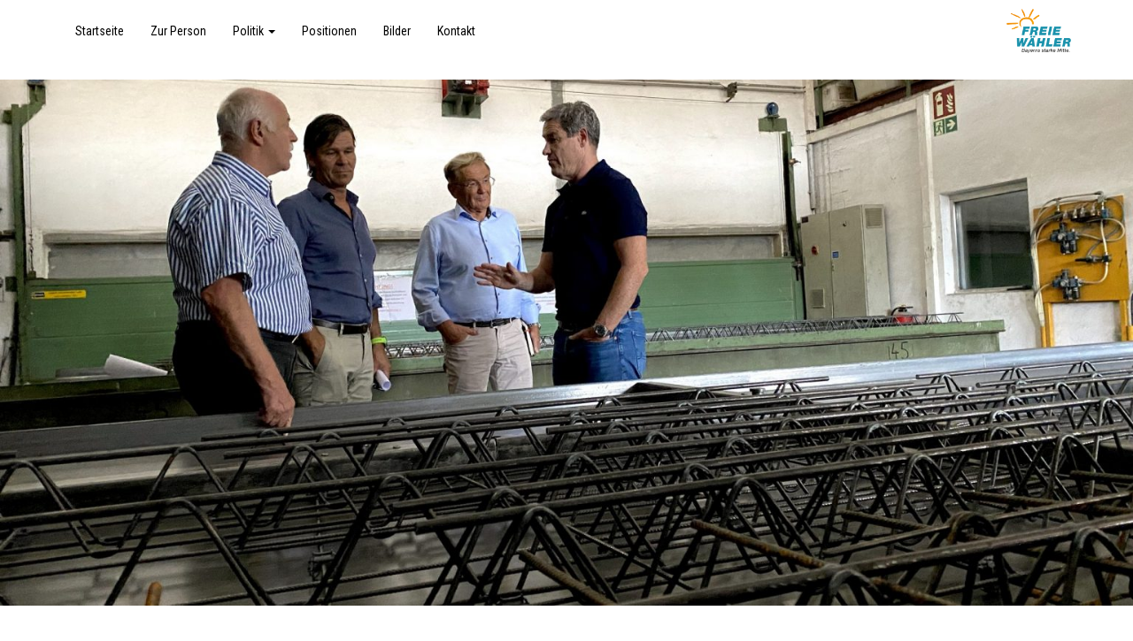

--- FILE ---
content_type: text/html; charset=UTF-8
request_url: https://www.benno-zierer.de/fw-abgeordnete-besuchen-ziegelei-woehrl/
body_size: 10015
content:
<!DOCTYPE html>
<!--[if IE 7]>
<html class="ie ie7" lang="de-DE">
<![endif]-->
<!--[if IE 8]>
<html class="ie ie8" lang="de-DE">
<![endif]-->
<!--[if !(IE 7) | !(IE 8) ]><!-->
<html lang="de-DE">
<!--<![endif]-->
<head>
	<meta charset="UTF-8">
    <meta name="viewport" content="width=device-width, initial-scale=1.0">    
    <link rel="profile" href="http://gmpg.org/xfn/11">
    <link rel="pingback" href="https://www.benno-zierer.de/xmlrpc.php">
	
    <title>FW-Abgeordnete besuchen Ziegelei Wöhrl &#8211; Benno Zierer MdL</title>
<!--[if lt IE 9]>
<script src="https://www.benno-zierer.de/wp-content/themes/unconditional/assets/js/html5.js"></script>
<![endif]-->
<link rel='dns-prefetch' href='//secure.gravatar.com' />
<link rel='dns-prefetch' href='//www.benno-zierer.de' />
<link rel='dns-prefetch' href='//fonts.googleapis.com' />
<link rel='dns-prefetch' href='//s.w.org' />
<link rel="alternate" type="application/rss+xml" title="Benno Zierer MdL &raquo; Feed" href="https://www.benno-zierer.de/feed/" />
<link rel="alternate" type="application/rss+xml" title="Benno Zierer MdL &raquo; Kommentar-Feed" href="https://www.benno-zierer.de/comments/feed/" />
<link rel="alternate" type="application/rss+xml" title="Benno Zierer MdL &raquo; FW-Abgeordnete besuchen Ziegelei Wöhrl Kommentar-Feed" href="https://www.benno-zierer.de/fw-abgeordnete-besuchen-ziegelei-woehrl/feed/" />
		<script type="text/javascript">
			window._wpemojiSettings = {"baseUrl":"https:\/\/s.w.org\/images\/core\/emoji\/12.0.0-1\/72x72\/","ext":".png","svgUrl":"https:\/\/s.w.org\/images\/core\/emoji\/12.0.0-1\/svg\/","svgExt":".svg","source":{"concatemoji":"https:\/\/www.benno-zierer.de\/wp-includes\/js\/wp-emoji-release.min.js?ver=5.4.2"}};
			/*! This file is auto-generated */
			!function(e,a,t){var r,n,o,i,p=a.createElement("canvas"),s=p.getContext&&p.getContext("2d");function c(e,t){var a=String.fromCharCode;s.clearRect(0,0,p.width,p.height),s.fillText(a.apply(this,e),0,0);var r=p.toDataURL();return s.clearRect(0,0,p.width,p.height),s.fillText(a.apply(this,t),0,0),r===p.toDataURL()}function l(e){if(!s||!s.fillText)return!1;switch(s.textBaseline="top",s.font="600 32px Arial",e){case"flag":return!c([127987,65039,8205,9895,65039],[127987,65039,8203,9895,65039])&&(!c([55356,56826,55356,56819],[55356,56826,8203,55356,56819])&&!c([55356,57332,56128,56423,56128,56418,56128,56421,56128,56430,56128,56423,56128,56447],[55356,57332,8203,56128,56423,8203,56128,56418,8203,56128,56421,8203,56128,56430,8203,56128,56423,8203,56128,56447]));case"emoji":return!c([55357,56424,55356,57342,8205,55358,56605,8205,55357,56424,55356,57340],[55357,56424,55356,57342,8203,55358,56605,8203,55357,56424,55356,57340])}return!1}function d(e){var t=a.createElement("script");t.src=e,t.defer=t.type="text/javascript",a.getElementsByTagName("head")[0].appendChild(t)}for(i=Array("flag","emoji"),t.supports={everything:!0,everythingExceptFlag:!0},o=0;o<i.length;o++)t.supports[i[o]]=l(i[o]),t.supports.everything=t.supports.everything&&t.supports[i[o]],"flag"!==i[o]&&(t.supports.everythingExceptFlag=t.supports.everythingExceptFlag&&t.supports[i[o]]);t.supports.everythingExceptFlag=t.supports.everythingExceptFlag&&!t.supports.flag,t.DOMReady=!1,t.readyCallback=function(){t.DOMReady=!0},t.supports.everything||(n=function(){t.readyCallback()},a.addEventListener?(a.addEventListener("DOMContentLoaded",n,!1),e.addEventListener("load",n,!1)):(e.attachEvent("onload",n),a.attachEvent("onreadystatechange",function(){"complete"===a.readyState&&t.readyCallback()})),(r=t.source||{}).concatemoji?d(r.concatemoji):r.wpemoji&&r.twemoji&&(d(r.twemoji),d(r.wpemoji)))}(window,document,window._wpemojiSettings);
		</script>
		<style type="text/css">
img.wp-smiley,
img.emoji {
	display: inline !important;
	border: none !important;
	box-shadow: none !important;
	height: 1em !important;
	width: 1em !important;
	margin: 0 .07em !important;
	vertical-align: -0.1em !important;
	background: none !important;
	padding: 0 !important;
}
</style>
	<link rel='stylesheet' id='wp-block-library-css'  href='https://www.benno-zierer.de/wp-includes/css/dist/block-library/style.min.css?ver=5.4.2' type='text/css' media='all' />
<style id='wp-block-library-inline-css' type='text/css'>
.has-text-align-justify{text-align:justify;}
</style>
<link rel='stylesheet' id='unconditional-fonts-css'  href='//fonts.googleapis.com/css?family=PT+Sans%3A400italic%2C700italic%2C400%2C700%7CRoboto+Condensed%3A400italic%2C700italic%2C400%2C700&#038;subset=latin%2Clatin-ext' type='text/css' media='all' />
<link rel='stylesheet' id='unconditional-style-css'  href='https://www.benno-zierer.de/wp-content/themes/unconditional/assets/css/style.css?ver=1.1.2' type='text/css' media='all' />
<link rel='stylesheet' id='unconditional-bootstrap-css'  href='https://www.benno-zierer.de/wp-content/themes/unconditional/assets/css/bootstrap.css?ver=1.1.2' type='text/css' media='all' />
<link rel='stylesheet' id='unconditional-custom-css'  href='https://www.benno-zierer.de/wp-content/themes/unconditional/assets/css/custom.css?ver=1.1.2' type='text/css' media='all' />
<link rel='stylesheet' id='font-awesome-css'  href='https://www.benno-zierer.de/wp-content/themes/unconditional/assets/font-awesome/css/font-awesome.css?ver=1.1.2' type='text/css' media='all' />
<!--[if lt IE 8]>
<link rel='stylesheet' id='unconditional-ie-css'  href='https://www.benno-zierer.de/wp-content/themes/unconditional/assets/css/ie.css?ver=1.1.2' type='text/css' media='all' />
<![endif]-->
<link rel='stylesheet' id='jetpack_css-css'  href='https://www.benno-zierer.de/wp-content/plugins/jetpack/css/jetpack.css?ver=8.6.1' type='text/css' media='all' />
<script type='text/javascript' src='https://www.benno-zierer.de/wp-includes/js/jquery/jquery.js?ver=1.12.4-wp'></script>
<script type='text/javascript' src='https://www.benno-zierer.de/wp-includes/js/jquery/jquery-migrate.min.js?ver=1.4.1'></script>
<script type='text/javascript' src='https://www.benno-zierer.de/wp-content/themes/unconditional/assets/js/modernizr.custom.79639.js?ver=1.1.2'></script>
<link rel='https://api.w.org/' href='https://www.benno-zierer.de/wp-json/' />
<link rel="EditURI" type="application/rsd+xml" title="RSD" href="https://www.benno-zierer.de/xmlrpc.php?rsd" />
<link rel="wlwmanifest" type="application/wlwmanifest+xml" href="https://www.benno-zierer.de/wp-includes/wlwmanifest.xml" /> 
<link rel='prev' title='Tafeln vor großen Herausforderungen' href='https://www.benno-zierer.de/tafeln-vor-grossen-herausforderungen/' />
<link rel='next' title='Sonnenstrom vom Hopfengarten' href='https://www.benno-zierer.de/sonnenstrom-vom-hopfengarten/' />
<meta name="generator" content="WordPress 5.4.2" />
<link rel="canonical" href="https://www.benno-zierer.de/fw-abgeordnete-besuchen-ziegelei-woehrl/" />
<link rel='shortlink' href='https://wp.me/paQFUJ-1M2o' />
<link rel="alternate" type="application/json+oembed" href="https://www.benno-zierer.de/wp-json/oembed/1.0/embed?url=https%3A%2F%2Fwww.benno-zierer.de%2Ffw-abgeordnete-besuchen-ziegelei-woehrl%2F" />
<link rel="alternate" type="text/xml+oembed" href="https://www.benno-zierer.de/wp-json/oembed/1.0/embed?url=https%3A%2F%2Fwww.benno-zierer.de%2Ffw-abgeordnete-besuchen-ziegelei-woehrl%2F&#038;format=xml" />
<!-- <meta name="NextGEN" version="3.3.6" /> -->

<link rel='dns-prefetch' href='//v0.wordpress.com'/>
<style type='text/css'>img#wpstats{display:none}</style><style type="text/css">.recentcomments a{display:inline !important;padding:0 !important;margin:0 !important;}</style>	<style type="text/css">
			h1.v-center a,
        h3.site-description {
			color: #ffffff;
		}
		</style>
	
<!-- Jetpack Open Graph Tags -->
<meta property="og:type" content="article" />
<meta property="og:title" content="FW-Abgeordnete besuchen Ziegelei Wöhrl" />
<meta property="og:url" content="https://www.benno-zierer.de/fw-abgeordnete-besuchen-ziegelei-woehrl/" />
<meta property="og:description" content="Die hohen Gaspreise machen den mittelständischen Ziegelherstellern schwer zu schaffen. Wie eine klimaneutrale Produktion ohne den Einsatz fossiler Energieträger in der Zukunft aussehen könnte, darü…" />
<meta property="article:published_time" content="2022-08-26T08:43:05+00:00" />
<meta property="article:modified_time" content="2022-08-26T08:43:09+00:00" />
<meta property="og:site_name" content="Benno Zierer MdL" />
<meta property="og:image" content="https://www.benno-zierer.de/wp-content/uploads/2022/08/IMG_7403-scaled-e1661503284330.jpg" />
<meta property="og:image:width" content="2560" />
<meta property="og:image:height" content="1190" />
<meta property="og:locale" content="de_DE" />
<meta name="twitter:text:title" content="FW-Abgeordnete besuchen Ziegelei Wöhrl" />
<meta name="twitter:image" content="https://www.benno-zierer.de/wp-content/uploads/2022/08/IMG_7403-scaled-e1661503284330.jpg?w=640" />
<meta name="twitter:card" content="summary_large_image" />

<!-- End Jetpack Open Graph Tags -->
<link rel="icon" href="https://www.benno-zierer.de/wp-content/uploads/2021/11/cropped-FW-Logo-neu-32x32.png" sizes="32x32" />
<link rel="icon" href="https://www.benno-zierer.de/wp-content/uploads/2021/11/cropped-FW-Logo-neu-192x192.png" sizes="192x192" />
<link rel="apple-touch-icon" href="https://www.benno-zierer.de/wp-content/uploads/2021/11/cropped-FW-Logo-neu-180x180.png" />
<meta name="msapplication-TileImage" content="https://www.benno-zierer.de/wp-content/uploads/2021/11/cropped-FW-Logo-neu-270x270.png" />
  </head>
<body class="post-template-default single single-post postid-422988 single-format-standard singular">

<nav class="navbar navbar-trans navbar-static-top" role="navigation">
  <div class="container">
    		
    <div class="navbar-header">
      <button type="button" class="navbar-toggle" data-toggle="collapse" data-target="#navbar-collapse">
        <span class="sr-only">Toggle navigation</span>
        <span class="icon-bar"></span>
        <span class="icon-bar"></span>
        <span class="icon-bar"></span>
      </button>
      
    </div>
    <div id="navbar-collapse" class="nav-container collapse navbar-collapse"><ul id="menu-positionen" class="nav navbar-nav"><li id="menu-item-244" class="menu-item menu-item-type-custom menu-item-object-custom menu-item-home menu-item-244"><a title="Startseite" href="https://www.benno-zierer.de">Startseite</a></li>
<li id="menu-item-18" class="menu-item menu-item-type-post_type menu-item-object-page menu-item-18"><a title="Zur Person" href="https://www.benno-zierer.de/zur-person/">Zur Person</a></li>
<li id="menu-item-28" class="menu-item menu-item-type-post_type menu-item-object-page menu-item-has-children menu-item-28 dropdown"><a title="Politik" href="#" data-toggle="dropdown" class="dropdown-toggle" aria-haspopup="true">Politik <span class="caret"></span></a>
<ul role="menu" class=" dropdown-menu">
	<li id="menu-item-20" class="menu-item menu-item-type-post_type menu-item-object-page menu-item-20"><a title="Landtag" href="https://www.benno-zierer.de/politik/landtag/">Landtag</a></li>
	<li id="menu-item-19" class="menu-item menu-item-type-post_type menu-item-object-page menu-item-19"><a title="Kommunalpolitik" href="https://www.benno-zierer.de/politik/kommunalpolitik/">Kommunalpolitik</a></li>
</ul>
</li>
<li id="menu-item-285" class="menu-item menu-item-type-taxonomy menu-item-object-category menu-item-285"><a title="Positionen" href="https://www.benno-zierer.de/category/positionen/">Positionen</a></li>
<li id="menu-item-22" class="menu-item menu-item-type-post_type menu-item-object-page menu-item-22"><a title="Bilder" href="https://www.benno-zierer.de/bilder/">Bilder</a></li>
<li id="menu-item-21" class="menu-item menu-item-type-post_type menu-item-object-page menu-item-21"><a title="Kontakt" href="https://www.benno-zierer.de/kontakt/">Kontakt</a></li>
</ul></div>	
				<a class="brand" href="https://www.benno-zierer.de/">
			    <img src="https://www.benno-zierer.de/wp-content/uploads/2021/11/FW-Logo_2Z_rgb_2000px.png" alt="" />
			</a>
		  </div>
</nav>
<section class="header-section" id="section0">
    	<div id="header-image">
    	<img width="2560" height="1190" src="https://www.benno-zierer.de/wp-content/uploads/2022/08/IMG_7403-scaled-e1661503284330.jpg" class="attachment-full size-full wp-post-image" alt="" srcset="https://www.benno-zierer.de/wp-content/uploads/2022/08/IMG_7403-scaled-e1661503284330.jpg 2560w, https://www.benno-zierer.de/wp-content/uploads/2022/08/IMG_7403-scaled-e1661503284330-300x139.jpg 300w, https://www.benno-zierer.de/wp-content/uploads/2022/08/IMG_7403-scaled-e1661503284330-1024x476.jpg 1024w, https://www.benno-zierer.de/wp-content/uploads/2022/08/IMG_7403-scaled-e1661503284330-768x357.jpg 768w, https://www.benno-zierer.de/wp-content/uploads/2022/08/IMG_7403-scaled-e1661503284330-1536x714.jpg 1536w, https://www.benno-zierer.de/wp-content/uploads/2022/08/IMG_7403-scaled-e1661503284330-2048x952.jpg 2048w" sizes="(max-width: 2560px) 100vw, 2560px" />	</div>	
    	 <div class="container">
      <div class="row">
        <div class="col-lg-12">
        <h1 class="text-center v-center">
            <!-- old logo -->
		</h1>
	   </div>
      </div>
		
    </div>
</section>

<section class="container-fluid" id="section7">
    <div class="row">
      <div class="singular col-sm-10 col-sm-offset-1">
        <div class="row">
        <div class="col-sm-8">
        		
			
<article id="post-422988" class="post-422988 post type-post status-publish format-standard has-post-thumbnail hentry category-allgemein">
	<header class="entry-header single">
		<h1 class="entry-title">FW-Abgeordnete besuchen Ziegelei Wöhrl</h1>
		
		<div class="entry-thumbnail">
			   <img width="980" height="470" src="https://www.benno-zierer.de/wp-content/uploads/2022/08/IMG_7403-scaled-e1661503284330-980x470.jpg" class="attachment-unconditional-post-standard size-unconditional-post-standard wp-post-image" alt="" />		</div>
		
		<div class="entry-meta">
			<ul class="list-inline entry-meta"><li class="meta-author"><i class="fa fa-user"></i><a href="https://www.benno-zierer.de/author/raith/" rel="author">raith</a></li><li class="meta-date"><i class="fa fa-clock-o"></i>26. August 2022</li><li class="meta-categories"><i class="fa fa-folder-o"></i><a href="https://www.benno-zierer.de/category/allgemein/" rel="category tag">Allgemein</a></li><li class="meta-reply"><i class="fa fa-comment-o"></i><a href="https://www.benno-zierer.de/fw-abgeordnete-besuchen-ziegelei-woehrl/#respond">Leave a comment</a></li>		</div><!-- .entry-meta -->
	</header><!-- .entry-header -->

	<div class="entry-content">
		
<p>Die hohen Gaspreise machen den mittelständischen Ziegelherstellern schwer zu schaffen. Wie eine klimaneutrale Produktion ohne den Einsatz fossiler Energieträger in der Zukunft aussehen könnte, darüber hat sich der Freie Wähler-Landtagsabgeordnete Benno Zierer gemeinsam mit seinem Kollegen Hans Friedl, dem baupolitischen Sprecher der FW-Fraktion, bei der Ziegelei Wöhrl in Berghaselbach informiert. Auch das Thema Produktneutralität bei Baustoffen stand beim Gespräch mit Geschäftsführer Thomas Wöhrl und Produktmanager Michael Maier auf der Agenda. </p>



<figure class="wp-block-image size-large"><img src="https://www.benno-zierer.de/wp-content/uploads/2022/08/1H0A0608-1024x665.jpg" alt="" class="wp-image-422989" srcset="https://www.benno-zierer.de/wp-content/uploads/2022/08/1H0A0608-1024x665.jpg 1024w, https://www.benno-zierer.de/wp-content/uploads/2022/08/1H0A0608-300x195.jpg 300w, https://www.benno-zierer.de/wp-content/uploads/2022/08/1H0A0608-768x499.jpg 768w, https://www.benno-zierer.de/wp-content/uploads/2022/08/1H0A0608-1536x998.jpg 1536w, https://www.benno-zierer.de/wp-content/uploads/2022/08/1H0A0608.jpg 1788w" sizes="(max-width: 1024px) 100vw, 1024px" /><figcaption>Geschäftsführer Thomas Wöhrl (Mitte) führte die Abgeordneten Hans Friedl und Benno Zierer durch seinen Betrieb. (Foto: Dirk Wöhling)</figcaption></figure>



<p>Der Gaspreis hat sich seit Beginn der Ukraine-Krise rund verzehnfacht. Das hat dazu geführt, dass die Firma Wöhrl den Brennofen teilweise wieder auf den Betrieb mit Öl umgestellt hat. Mittelfristig will man weg von den fossilen Energieträgern. „In 15 bis 20 Jahren müssen und können wir CO2-neutral produzieren“, erklärte Thomas Wöhrl. „Wasserstoff könnte der Schlüssel dazu sein, aber es braucht viele Bausteine.“ In einer Ziegelei im Landkreis Dachau läuft ein Pilotprojekt an, bei dem mit Hilfe von Klärschlamm als Energieträger und Elektrolyse Wasserstoff erzeugt wird, der dann als Brennstoff dient. Die Herstellung von Ziegeln ist energieintensiv. Dennoch ist es der Ziegelindustrie gelungen, den CO2-Ausstoß seit 1990 um 40 Prozent zu senken. Im Werk in Berghaselbach wird Photovoltaik genutzt. Mit der Abwärme des Ofens werden die Ziegel getrocknet. Lehm, der wichtigste Rohstoff, kommt aus einer Grube nebenan und auch die Transportwege der fertigen Produkte sind kurz. „Unsere Ziegel werden selten weiter als 50 Kilometer gefahren“, erläuterte Wöhrl den Abgeordneten. Fazit: Ziegel ist ein regionales Produkt mit guter Klimabilanz. Umso mehr ärgert es die Hersteller, dass der Staat bei eigenen Bauprojekten und Förderprogrammen den Holzbau in den Vordergrund stellt. </p>



<p>Auch die Freien Wähler sehen die Holzbau-Offensive des Freistaats kritisch, wie Benno Zierer betonte: „Die einseitige Förderung ist uns ein Dorn im Auge“, betonte Benno Zierer. „Ich setze mich seit Jahren intensiv für die Produktneutralität bei Baustoffen ein“, berichtete Hans Friedl, der baupolitische Sprecher der FW-Landtagsfraktion. Allerdings forciere der Koalitionspartner den Holzbau massiv. Und das, obwohl die Preise für Bauholz seien während der Corona-Pandemie in die Höhe geschossen seien und häufig kein einheimisches Holz zum Einsatz komme, sondern minderwertiges Material aus Osteuropa. Zierer und Friedl versicherten, an dem Thema dran zu bleiben. Man wolle den Holzbau nicht schlechtmachen – es gehe lediglich um eine Gleichberechtigung mit anderen Baustoffen.</p>
			</div><!-- .entry-content -->

	<footer class="entry-meta">
		This entry was posted in <a href="https://www.benno-zierer.de/category/allgemein/" rel="category tag">Allgemein</a>. Bookmark the <a href="https://www.benno-zierer.de/fw-abgeordnete-besuchen-ziegelei-woehrl/" title="Permalink to FW-Abgeordnete besuchen Ziegelei Wöhrl" rel="bookmark">permalink</a>.
			</footer><!-- .entry-meta -->
</article><!-- #post-## -->
			<!-- da -->
			
<div class="related-content">
	<h3 class="related-content-title">Beiträge, die Sie auch interessieren könnten</h3>

	
		<article id="post-739" class="hentry">
			<header class="entry-header">
				<a class="post-thumbnail" href="https://www.benno-zierer.de/vom-drehkreuz-zum-provinzflughafen/"><span><img width="235" height="180" src="https://www.benno-zierer.de/wp-content/uploads/2015/10/01-235x180.jpg" class="attachment-post-thumbnail size-post-thumbnail wp-post-image" alt="" /></span></a>
				<h3 class="entry-title"><a href="https://www.benno-zierer.de/vom-drehkreuz-zum-provinzflughafen/" rel="bookmark">Vom Drehkreuz zum Provinzflughafen</a></h3>

				<div class="entry-meta">
					<ul class="list-inline entry-meta"><li class="meta-author"><i class="fa fa-user"></i><a href="https://www.benno-zierer.de/author/raith/" rel="author">raith</a></li><li class="meta-date"><i class="fa fa-clock-o"></i>16. Oktober 2015</li><li class="meta-categories"><i class="fa fa-folder-o"></i><a href="https://www.benno-zierer.de/category/allgemein/" rel="category tag">Allgemein</a></li><li class="meta-reply"><i class="fa fa-comment-o"></i><a href="https://www.benno-zierer.de/vom-drehkreuz-zum-provinzflughafen/#comments">2 Comments</a></li>				</div><!-- .entry-meta -->
			</header><!-- .entry-header -->

		</article><!-- #post-## -->

	
		<article id="post-422790" class="hentry">
			<header class="entry-header">
				<a class="post-thumbnail" href="https://www.benno-zierer.de/strafen-fuer-illegalen-tierhandel-verschaerfen/"><span><img width="235" height="180" src="https://www.benno-zierer.de/wp-content/uploads/2019/08/puppy-1267483_1920-e1598435606355-235x180.jpg" class="attachment-post-thumbnail size-post-thumbnail wp-post-image" alt="" /></span></a>
				<h3 class="entry-title"><a href="https://www.benno-zierer.de/strafen-fuer-illegalen-tierhandel-verschaerfen/" rel="bookmark">Strafen für illegalen Tierhandel verschärfen</a></h3>

				<div class="entry-meta">
					<ul class="list-inline entry-meta"><li class="meta-author"><i class="fa fa-user"></i><a href="https://www.benno-zierer.de/author/raith/" rel="author">raith</a></li><li class="meta-date"><i class="fa fa-clock-o"></i>28. August 2019</li><li class="meta-categories"><i class="fa fa-folder-o"></i><a href="https://www.benno-zierer.de/category/allgemein/" rel="category tag">Allgemein</a>, <a href="https://www.benno-zierer.de/category/landtag/antraege/" rel="category tag">Anträge</a></li><li class="meta-tags"><i class="fa fa-bookmark-o"></i><a href="https://www.benno-zierer.de/tag/hundezucht/" rel="tag">Hundezucht</a>, <a href="https://www.benno-zierer.de/tag/tierschutz/" rel="tag">Tierschutz</a>, <a href="https://www.benno-zierer.de/tag/tierschutzgesetz/" rel="tag">Tierschutzgesetz</a>, <a href="https://www.benno-zierer.de/tag/welpenhandel/" rel="tag">Welpenhandel</a></li><li class="meta-reply"><i class="fa fa-comment-o"></i><a href="https://www.benno-zierer.de/strafen-fuer-illegalen-tierhandel-verschaerfen/#respond">Leave a comment</a></li>				</div><!-- .entry-meta -->
			</header><!-- .entry-header -->

		</article><!-- #post-## -->

	
		<article id="post-422811" class="hentry">
			<header class="entry-header">
				<a class="post-thumbnail" href="https://www.benno-zierer.de/diaetenerhoehung-gespendet/"><span></span></a>
				<h3 class="entry-title"><a href="https://www.benno-zierer.de/diaetenerhoehung-gespendet/" rel="bookmark">Diätenerhöhung gespendet</a></h3>

				<div class="entry-meta">
					<ul class="list-inline entry-meta"><li class="meta-author"><i class="fa fa-user"></i><a href="https://www.benno-zierer.de/author/raith/" rel="author">raith</a></li><li class="meta-date"><i class="fa fa-clock-o"></i>27. August 2020</li><li class="meta-categories"><i class="fa fa-folder-o"></i><a href="https://www.benno-zierer.de/category/allgemein/" rel="category tag">Allgemein</a></li><li class="meta-tags"><i class="fa fa-bookmark-o"></i><a href="https://www.benno-zierer.de/tag/corona/" rel="tag">Corona</a>, <a href="https://www.benno-zierer.de/tag/intensivstation/" rel="tag">Intensivstation</a>, <a href="https://www.benno-zierer.de/tag/klinikum/" rel="tag">Klinikum</a>, <a href="https://www.benno-zierer.de/tag/pflegepersonal/" rel="tag">Pflegepersonal</a>, <a href="https://www.benno-zierer.de/tag/spende/" rel="tag">Spende</a></li><li class="meta-reply"><i class="fa fa-comment-o"></i><a href="https://www.benno-zierer.de/diaetenerhoehung-gespendet/#respond">Leave a comment</a></li>				</div><!-- .entry-meta -->
			</header><!-- .entry-header -->

		</article><!-- #post-## -->

	
		<article id="post-422944" class="hentry">
			<header class="entry-header">
				<a class="post-thumbnail" href="https://www.benno-zierer.de/potential-der-wasserkraft-ausschoepfen/"><span><img width="235" height="180" src="https://www.benno-zierer.de/wp-content/uploads/2022/03/IMG_3335-scaled-e1648456958315-235x180.jpg" class="attachment-post-thumbnail size-post-thumbnail wp-post-image" alt="" /></span></a>
				<h3 class="entry-title"><a href="https://www.benno-zierer.de/potential-der-wasserkraft-ausschoepfen/" rel="bookmark">Potential der Wasserkraft ausschöpfen</a></h3>

				<div class="entry-meta">
					<ul class="list-inline entry-meta"><li class="meta-author"><i class="fa fa-user"></i><a href="https://www.benno-zierer.de/author/raith/" rel="author">raith</a></li><li class="meta-date"><i class="fa fa-clock-o"></i>28. März 2022</li><li class="meta-categories"><i class="fa fa-folder-o"></i><a href="https://www.benno-zierer.de/category/allgemein/" rel="category tag">Allgemein</a></li><li class="meta-tags"><i class="fa fa-bookmark-o"></i><a href="https://www.benno-zierer.de/tag/eeg/" rel="tag">EEG</a>, <a href="https://www.benno-zierer.de/tag/energieimporte/" rel="tag">Energieimporte</a>, <a href="https://www.benno-zierer.de/tag/erneuerbare-energien/" rel="tag">Erneuerbare Energien</a>, <a href="https://www.benno-zierer.de/tag/osterpaket/" rel="tag">Osterpaket</a>, <a href="https://www.benno-zierer.de/tag/versorgungssicherheit/" rel="tag">Versorgungssicherheit</a>, <a href="https://www.benno-zierer.de/tag/wasserkraft/" rel="tag">Wasserkraft</a></li><li class="meta-reply"><i class="fa fa-comment-o"></i><a href="https://www.benno-zierer.de/potential-der-wasserkraft-ausschoepfen/#respond">Leave a comment</a></li>				</div><!-- .entry-meta -->
			</header><!-- .entry-header -->

		</article><!-- #post-## -->

	</div>



				<nav role="navigation" id="nav-below" class="post-navigation">
		<h1 class="screen-reader-text">Post navigation</h1>

	
		<div class="nav-previous"><a class="btn" href="https://www.benno-zierer.de/tafeln-vor-grossen-herausforderungen/" rel="prev"><span class="meta-nav">&larr;</span> Tafeln vor großen Herausforderungen</a></div>		<div class="nav-next"><a class="btn" href="https://www.benno-zierer.de/sonnenstrom-vom-hopfengarten/" rel="next">Sonnenstrom vom Hopfengarten <span class="meta-nav">&rarr;</span></a></div>
	
	</nav><!-- #nav-below -->
	
			
	<div id="comments" class="comments-area">

		<div id="respond" class="comment-respond">
		<h3 id="reply-title" class="comment-reply-title">Schreibe einen Kommentar <small><a rel="nofollow" id="cancel-comment-reply-link" href="/fw-abgeordnete-besuchen-ziegelei-woehrl/#respond" style="display:none;">Antworten abbrechen</a></small></h3><form action="https://www.benno-zierer.de/wp-comments-post.php" method="post" id="commentform" class="comment-form" novalidate><p class="comment-notes"><span id="email-notes">Deine E-Mail-Adresse wird nicht veröffentlicht.</span> Erforderliche Felder sind mit <span class="required">*</span> markiert.</p><p class="comment-form-comment"><label for="comment">Kommentar</label> <textarea id="comment" name="comment" cols="45" rows="8" maxlength="65525" required="required"></textarea></p><p class="comment-form-author"><label for="author">Name <span class="required">*</span></label> <input id="author" name="author" type="text" value="" size="30" maxlength="245" required='required' /></p>
<p class="comment-form-email"><label for="email">E-Mail <span class="required">*</span></label> <input id="email" name="email" type="email" value="" size="30" maxlength="100" aria-describedby="email-notes" required='required' /></p>
<p class="comment-form-url"><label for="url">Website</label> <input id="url" name="url" type="url" value="" size="30" maxlength="200" /></p>
<p class="comment-form-cookies-consent"><input id="wp-comment-cookies-consent" name="wp-comment-cookies-consent" type="checkbox" value="yes" /> <label for="wp-comment-cookies-consent">Meinen Namen, E-Mail und Website in diesem Browser speichern, bis ich wieder kommentiere.</label></p>
<p class="comment-subscription-form"><input type="checkbox" name="subscribe_comments" id="subscribe_comments" value="subscribe" style="width: auto; -moz-appearance: checkbox; -webkit-appearance: checkbox;" /> <label class="subscribe-label" id="subscribe-label" for="subscribe_comments">Benachrichtige mich über nachfolgende Kommentare via E-Mail.</label></p><p class="comment-subscription-form"><input type="checkbox" name="subscribe_blog" id="subscribe_blog" value="subscribe" style="width: auto; -moz-appearance: checkbox; -webkit-appearance: checkbox;" /> <label class="subscribe-label" id="subscribe-blog-label" for="subscribe_blog">Benachrichtige mich über neue Beiträge via E-Mail.</label></p><p class="form-submit"><input name="submit" type="submit" id="submit" class="submit" value="Kommentar abschicken" /> <input type='hidden' name='comment_post_ID' value='422988' id='comment_post_ID' />
<input type='hidden' name='comment_parent' id='comment_parent' value='0' />
</p><p style="display: none;"><input type="hidden" id="akismet_comment_nonce" name="akismet_comment_nonce" value="3e602a3548" /></p><p style="display: none;"><input type="hidden" id="ak_js" name="ak_js" value="233"/></p></form>	</div><!-- #respond -->
	
</div><!-- #comments -->

		        		</div>
          <div class="col-sm-4">
		       	<div id="secondary" class="widget-area" role="complementary">
				
		<aside id="text-3" class="widget widget_text"><h4 class="widget-title">Fraktionszeitung</h4>			<div class="textwidget"><a href="http://fw-landtag.de/multimedia/fraktionszeitung/">Aktuelle Ausgabe -></a></div>
		</aside><aside id="archives-3" class="widget widget_archive"><h4 class="widget-title">Archive</h4>		<ul>
				<li><a href='https://www.benno-zierer.de/2025/03/'>März 2025</a></li>
	<li><a href='https://www.benno-zierer.de/2024/05/'>Mai 2024</a></li>
	<li><a href='https://www.benno-zierer.de/2024/04/'>April 2024</a></li>
	<li><a href='https://www.benno-zierer.de/2023/09/'>September 2023</a></li>
	<li><a href='https://www.benno-zierer.de/2023/05/'>Mai 2023</a></li>
	<li><a href='https://www.benno-zierer.de/2023/04/'>April 2023</a></li>
	<li><a href='https://www.benno-zierer.de/2022/10/'>Oktober 2022</a></li>
	<li><a href='https://www.benno-zierer.de/2022/09/'>September 2022</a></li>
	<li><a href='https://www.benno-zierer.de/2022/08/'>August 2022</a></li>
	<li><a href='https://www.benno-zierer.de/2022/06/'>Juni 2022</a></li>
	<li><a href='https://www.benno-zierer.de/2022/05/'>Mai 2022</a></li>
	<li><a href='https://www.benno-zierer.de/2022/03/'>März 2022</a></li>
	<li><a href='https://www.benno-zierer.de/2022/02/'>Februar 2022</a></li>
	<li><a href='https://www.benno-zierer.de/2022/01/'>Januar 2022</a></li>
	<li><a href='https://www.benno-zierer.de/2021/09/'>September 2021</a></li>
	<li><a href='https://www.benno-zierer.de/2021/08/'>August 2021</a></li>
	<li><a href='https://www.benno-zierer.de/2021/07/'>Juli 2021</a></li>
	<li><a href='https://www.benno-zierer.de/2021/05/'>Mai 2021</a></li>
	<li><a href='https://www.benno-zierer.de/2021/04/'>April 2021</a></li>
	<li><a href='https://www.benno-zierer.de/2021/03/'>März 2021</a></li>
	<li><a href='https://www.benno-zierer.de/2021/02/'>Februar 2021</a></li>
	<li><a href='https://www.benno-zierer.de/2020/12/'>Dezember 2020</a></li>
	<li><a href='https://www.benno-zierer.de/2020/11/'>November 2020</a></li>
	<li><a href='https://www.benno-zierer.de/2020/10/'>Oktober 2020</a></li>
	<li><a href='https://www.benno-zierer.de/2020/08/'>August 2020</a></li>
	<li><a href='https://www.benno-zierer.de/2020/07/'>Juli 2020</a></li>
	<li><a href='https://www.benno-zierer.de/2020/06/'>Juni 2020</a></li>
	<li><a href='https://www.benno-zierer.de/2020/04/'>April 2020</a></li>
	<li><a href='https://www.benno-zierer.de/2019/11/'>November 2019</a></li>
	<li><a href='https://www.benno-zierer.de/2019/08/'>August 2019</a></li>
	<li><a href='https://www.benno-zierer.de/2019/03/'>März 2019</a></li>
	<li><a href='https://www.benno-zierer.de/2019/01/'>Januar 2019</a></li>
	<li><a href='https://www.benno-zierer.de/2018/07/'>Juli 2018</a></li>
	<li><a href='https://www.benno-zierer.de/2018/06/'>Juni 2018</a></li>
	<li><a href='https://www.benno-zierer.de/2018/05/'>Mai 2018</a></li>
	<li><a href='https://www.benno-zierer.de/2018/04/'>April 2018</a></li>
	<li><a href='https://www.benno-zierer.de/2018/03/'>März 2018</a></li>
	<li><a href='https://www.benno-zierer.de/2018/01/'>Januar 2018</a></li>
	<li><a href='https://www.benno-zierer.de/2017/12/'>Dezember 2017</a></li>
	<li><a href='https://www.benno-zierer.de/2017/10/'>Oktober 2017</a></li>
	<li><a href='https://www.benno-zierer.de/2017/09/'>September 2017</a></li>
	<li><a href='https://www.benno-zierer.de/2017/08/'>August 2017</a></li>
	<li><a href='https://www.benno-zierer.de/2017/07/'>Juli 2017</a></li>
	<li><a href='https://www.benno-zierer.de/2017/06/'>Juni 2017</a></li>
	<li><a href='https://www.benno-zierer.de/2017/05/'>Mai 2017</a></li>
	<li><a href='https://www.benno-zierer.de/2017/04/'>April 2017</a></li>
	<li><a href='https://www.benno-zierer.de/2017/03/'>März 2017</a></li>
	<li><a href='https://www.benno-zierer.de/2017/01/'>Januar 2017</a></li>
	<li><a href='https://www.benno-zierer.de/2016/12/'>Dezember 2016</a></li>
	<li><a href='https://www.benno-zierer.de/2016/11/'>November 2016</a></li>
	<li><a href='https://www.benno-zierer.de/2016/10/'>Oktober 2016</a></li>
	<li><a href='https://www.benno-zierer.de/2016/08/'>August 2016</a></li>
	<li><a href='https://www.benno-zierer.de/2016/07/'>Juli 2016</a></li>
	<li><a href='https://www.benno-zierer.de/2016/06/'>Juni 2016</a></li>
	<li><a href='https://www.benno-zierer.de/2016/05/'>Mai 2016</a></li>
	<li><a href='https://www.benno-zierer.de/2016/04/'>April 2016</a></li>
	<li><a href='https://www.benno-zierer.de/2016/02/'>Februar 2016</a></li>
	<li><a href='https://www.benno-zierer.de/2015/12/'>Dezember 2015</a></li>
	<li><a href='https://www.benno-zierer.de/2015/11/'>November 2015</a></li>
	<li><a href='https://www.benno-zierer.de/2015/10/'>Oktober 2015</a></li>
	<li><a href='https://www.benno-zierer.de/2015/09/'>September 2015</a></li>
	<li><a href='https://www.benno-zierer.de/2015/08/'>August 2015</a></li>
	<li><a href='https://www.benno-zierer.de/2015/07/'>Juli 2015</a></li>
	<li><a href='https://www.benno-zierer.de/2015/06/'>Juni 2015</a></li>
	<li><a href='https://www.benno-zierer.de/2015/05/'>Mai 2015</a></li>
	<li><a href='https://www.benno-zierer.de/2015/04/'>April 2015</a></li>
	<li><a href='https://www.benno-zierer.de/2015/03/'>März 2015</a></li>
	<li><a href='https://www.benno-zierer.de/2015/02/'>Februar 2015</a></li>
	<li><a href='https://www.benno-zierer.de/2015/01/'>Januar 2015</a></li>
	<li><a href='https://www.benno-zierer.de/2014/12/'>Dezember 2014</a></li>
	<li><a href='https://www.benno-zierer.de/2014/11/'>November 2014</a></li>
	<li><a href='https://www.benno-zierer.de/2014/10/'>Oktober 2014</a></li>
	<li><a href='https://www.benno-zierer.de/2014/09/'>September 2014</a></li>
	<li><a href='https://www.benno-zierer.de/2014/08/'>August 2014</a></li>
	<li><a href='https://www.benno-zierer.de/2014/07/'>Juli 2014</a></li>
	<li><a href='https://www.benno-zierer.de/2014/06/'>Juni 2014</a></li>
	<li><a href='https://www.benno-zierer.de/2014/05/'>Mai 2014</a></li>
	<li><a href='https://www.benno-zierer.de/2014/04/'>April 2014</a></li>
	<li><a href='https://www.benno-zierer.de/2014/03/'>März 2014</a></li>
	<li><a href='https://www.benno-zierer.de/2014/02/'>Februar 2014</a></li>
	<li><a href='https://www.benno-zierer.de/2013/12/'>Dezember 2013</a></li>
		</ul>
			</aside>		</div><!-- #secondary -->
		  </div>
        </div>
      </div>
   </div>
</section>


<footer id="colophon" class="site-footer" role="contentinfo">
			<div class="site-info">
		<div class="container">
        <a href="/impressum/">Impressum</a>
        <span class="sep"> | </span>
        <a href="/datenschutzerklaerung/">Datenschutz</a>
        <span class="sep"> | </span>
			Proudly Powered By<a target="_Blank" href="http://wordpress.org/" title="Semantic Personal Publishing Platform"> WordPress</a>
			<span class="sep"> | </span>
			Theme<a target="_blank" href="http://www.wpstrapcode.com/blog/unconditional" title="Unconditional WordPress Theme"> Unconditional</a> By WP Strap Code        
	    </div>
	    </div><!-- .site-info -->
</footer><!-- #colophon -->
<!-- ngg_resource_manager_marker --><script type='text/javascript' src='https://www.benno-zierer.de/wp-includes/js/comment-reply.min.js?ver=5.4.2'></script>
<script type='text/javascript' src='https://www.benno-zierer.de/wp-content/themes/unconditional/assets/js/bootstrap.js?ver=1.1.2'></script>
<script type='text/javascript' src='https://www.benno-zierer.de/wp-content/themes/unconditional/assets/js/custom.js?ver=5.4.2'></script>
<script type='text/javascript' src='https://www.benno-zierer.de/wp-includes/js/wp-embed.min.js?ver=5.4.2'></script>
<script async="async" type='text/javascript' src='https://www.benno-zierer.de/wp-content/plugins/akismet/_inc/form.js?ver=4.1.6'></script>
<script type='text/javascript' src='https://stats.wp.com/e-202605.js' async='async' defer='defer'></script>
<script type='text/javascript'>
	_stq = window._stq || [];
	_stq.push([ 'view', {v:'ext',j:'1:8.6.1',blog:'160317537',post:'422988',tz:'1',srv:'www.benno-zierer.de'} ]);
	_stq.push([ 'clickTrackerInit', '160317537', '422988' ]);
</script>
<script>
  (function(i,s,o,g,r,a,m){i['GoogleAnalyticsObject']=r;i[r]=i[r]||function(){
  (i[r].q=i[r].q||[]).push(arguments)},i[r].l=1*new Date();a=s.createElement(o),
  m=s.getElementsByTagName(o)[0];a.async=1;a.src=g;m.parentNode.insertBefore(a,m)
  })(window,document,'script','//www.google-analytics.com/analytics.js','ga');

  ga('create', 'UA-64657648-1', 'auto');
  ga('send', 'pageview');

</script>
	</body>
</html>

--- FILE ---
content_type: text/plain
request_url: https://www.google-analytics.com/j/collect?v=1&_v=j102&a=1979595245&t=pageview&_s=1&dl=https%3A%2F%2Fwww.benno-zierer.de%2Ffw-abgeordnete-besuchen-ziegelei-woehrl%2F&ul=en-us%40posix&dt=FW-Abgeordnete%20besuchen%20Ziegelei%20W%C3%B6hrl%20%E2%80%93%20Benno%20Zierer%20MdL&sr=1280x720&vp=1280x720&_u=IEBAAEABAAAAACAAI~&jid=1080960429&gjid=884342018&cid=1751540868.1769553718&tid=UA-64657648-1&_gid=1802971093.1769553718&_r=1&_slc=1&z=990373936
body_size: -451
content:
2,cG-GE6LLPENGS